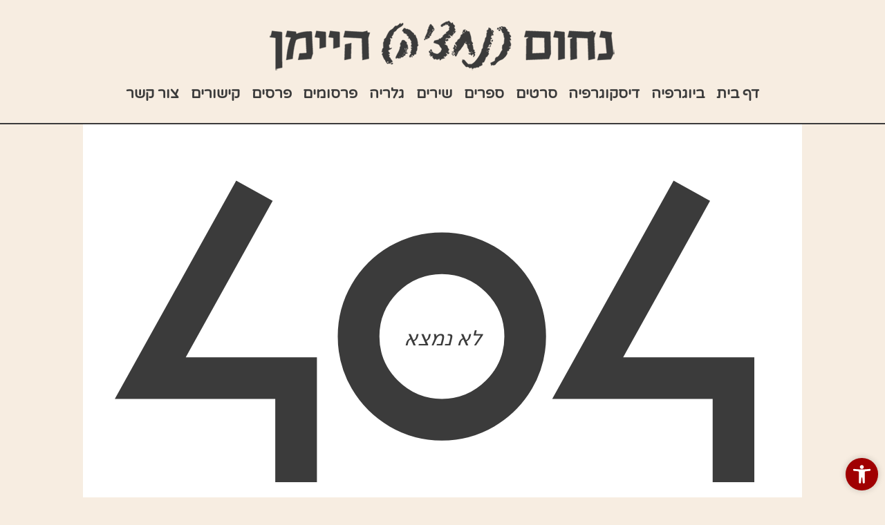

--- FILE ---
content_type: text/css
request_url: https://nachumheiman.co.il/wp-content/themes/nachumheimantheme/style.css?ver=20240716
body_size: 11440
content:
/*
Theme Name:   nachumHeiman Child
Theme URI:    http://#.co.il/nachumHeiman-child
Description:  nachumHeiman theme
Author:       Atar2b Team
Author URI:   http://atar2b.co.il
Template:     twentythirteen
Version:      1.0.0
License:      GNU General Public License v2 or later
License URI:  http://www.gnu.org/licenses/gpl-2.0.html
Tags:         light, dark, two-columns, right-sidebar, responsive-layout, accessibility-ready
Text Domain:  twenty-thirteen-child
*/

@font-face {
    font-family: 'Varela Round';
	font-weight: '400';
    src: url('Varela_Round/VarelaRound-Regular.ttf'),
         url('Varela_Round/VarelaRound-Regular.ttf') format('ttf');
}

@font-face {
    font-family: 'Varela Round';
    src: url('Varela_Round/VarelaRound-Regular.ttf');
         url('Varela_Round/VarelaRound-Regular.ttf') format('truetype'),
         url('Varela_Round/VarelaRound-Regular.ttf') format('svg');
    font-weight: normal;
    font-style: normal;

}

html,
button,
input,
select,
textarea {
	font-family: 'Varela Round', Helvetica, sans-serif;
}

body {
	font-size: 100%;
	color: #3b3b3b;
	line-height: 1.5;
	margin: 0;
	font-family: 'Varela Round', Helvetica, sans-serif;
	background-color: #f7ede1;
}

a {
	color: #3b3b3b;
	text-decoration: none;
}

a:visited {
	color: #3b3b3b;
}

a:focus {
	outline: thin dotted;
	color: #3b3b3b;
}

a:active,
a:hover {
	text-decoration: none;
	color: #3b3b3b;
	outline: 0;
}

.entry-title a:hover {
	color: #3b3b3b;
	outline: 0;
}

.page-title {
	padding: 0;
}

h1,
h2,
h3,
h4,
h5,
h6 {
	clear: both;
	font-family: 'Varela Round';
	line-height: 1.3;
}

h1 {
	font-size: 32px;
	margin: 25px 0;
}

h2 {
	font-size: 30px;
	margin: 25px 0;
}

h3 {
	font-size: 22px;
	margin: 22px 0;
}

h4 {
	font-size: 20px;
	margin: 25px 0;
}

h5 {
	font-size: 14px;
	margin: 0;
}

h6 {
	font-size: 16px;
	margin: 36px 0;
}

/**
 * site
*/

.site {
	background-color: #f7ede1;
	border-left: 0;
	border-right: 0;
	margin: 10px auto;
	max-width: 1920px;
	width: 100%;
}
#headmain {position: relative; height: 180px; margin: 20px 0; }
#striplogo {position: relative; right:auto; left:auto; top: 20px; text-align: center;}
/* #headmain {position: relative; height: 220px; margin: 20px auto; max-width: 1280px; } */
/* #headmain {position: relative; height: 220px; margin: 20px 0; }
#striplogo {position: relative; right:auto; left:auto; top: 30px; text-align: center;} */
#soc{position: relative; right:auto; left:auto; top: 5px; text-align: center;}
#soc ul {margin: 0; padding: 0;}
#soc ul li{padding: 0;}
#soc img {margin: 10px 0;}
#navge {position: relative; right:auto; left:auto; top:40px; text-align: center;}
#home_content { margin-top: 20px; max-width: 355px;}
#home_content p { margin: 0; color: #3b3b3b; font-weight: normal; font-size: 18px; font-size: 1.125em;}
#home_content form input[type=submit]{background-color: #3b3b3b !important; color: #fff; font-size: 22px; font-size: 1.375em; padding: 0 10px; margin: 10px 0 20px 0; border-bottom:none;}
#home_content form input[type=text]{ margin-bottom: 20px;} 
#home_content form input[type=submit]:active{border-top:none;}
.bgpage p{ 	font-size: 110%;}
.entry-content img.alignleft, .entry-content .wp-caption.alignright {
	margin: 5px 20px 5px 0;
}
.screen-reader-text { max-width: 200px !important; text-align: center; font-size: 26px;}
.lectitle{ margin: 10px 0 22px !important; font-size: 1.5em;}

.visu { margin-right: -.5%; margin-left: -.5%; margin-bottom: 0;}	

.visu iframe {
	width: 33.33333333333333%;
	padding: 0 .5%;	
	min-height: 300px;
	float:right;
	margin-bottom: 10px;
}
.column::after {
	content: '';
	clear: both;
	display: block;
}
.column div {
	position: relative;
	float: none;
}
.column div:first-child {
	margin-left: 0;
}
.hover01 figure {
	margin: 0 auto;
	padding: 0;
	text-align: center;
	max-width: 500px;
	overflow: hidden;
}
.hover01 figure img {
	-webkit-transform: scale(1);
	transform: scale(1);
	-webkit-transition: .5s linear;
	transition: .5s linear;
}
.hover01 figure:hover img {
	-webkit-transform: scale(1.1);
	transform: scale(1.1);
}

.main-navigation {
	clear: both;
	margin: 0 auto;
	max-width: 1920px;
	min-height: 40px;
	position: relative;
}

.navbar {
	background-color: transparent;
	margin: 0 auto;
	max-width: 1920px;
	width: 100%;
}

ul.nav-menu ul a{ color: transparent;}
.nav-menu .sub-menu,
.nav-menu .children {
	float: right;
	left: auto;
	right: -2px;
	position: fixed;
	border: none;
	background-color: transparent;
	z-index: -999;
}

ul.nav-menu,
div.nav-menu > ul {
	margin: 0 !important;
	padding: 0 !important;
}
ul li {display: inline-block;}

.nav-menu li {
	display: inline-block;
	position: relative;
	font-family: 'Varela Round';
	padding: 0 1em;
}

.nav-menu li a {
	color: #3b3b3b;
	display: block;
	font-size: 1em;
	text-decoration: none;
	padding:0;	
	font-weight:bold;
	line-height: 1.5;
}

.nav-menu li:hover > a,
.nav-menu li a:hover,
.nav-menu li:focus > a,
.nav-menu li a:focus {
	color: #a00002;
	background-color: transparent;
}
.nav-menu .current_page_item > a,
.nav-menu .current_page_ancestor > a,
.nav-menu .current-menu-item > a,
.nav-menu .current-menu-ancestor > a {
	color: #a00002;
	font-style: normal;
	background-color: transparent;
}
.current-page-ancestor > a { color: #a00002 !important;}
.bt860 { font-size: 2em; font-weight: bold; text-align: center; margin: 30px 0; color: #a00002;}

/**
 * 5.0 Content
 * ----------------------------------------------------------------------------
 */
.error404 .page-title:before {
	color: #3b3b3b;
	content: "\f423";
	font-size: 964px;
	line-height: 0.6;
	overflow: hidden;
	position: absolute;
	left: 7px;
	top: 28px;
}

.hentry {
	padding: 0;
}

.entry-header,
.entry-content,
.entry-summary,
.entry-meta {
	margin: 0 auto;
	max-width: 1920px;
	width: 100%;
}

.sidebar .entry-header,
.sidebar .entry-content,
.sidebar .entry-summary,
.sidebar .entry-meta {
	max-width: 1280px;
	padding: 0 0 ;
}

.col-25,
.col-60,
.col-140,
.col-220,
.col-300,
.col-380,
.col-460,
.col-500,
.col-540,
.col-620,
.col-700,
.col-780,
.col-860 {
	display: inline;
	margin-right: 2.127659574468%;
}

.col-25 {
	width: 21.872340425532%;
	height: 1px;
}

.col-60 {
	width: 6.382978723404%;
}

.col-140 {
	width: 15.307732772226%;
}		  

.col-220 {
	width: 23.404255319149%;
	clear: ;
}

.col-300 {
	width: 31.914893617021%;
}

.col-380 {
	width: 40.425531914894%;
}

.col-460 {
	width: 48.936170212766%;
}

.col-500 {
	width: 53.127659574468%;
}

.col-540 {
	width: 57.446808510638%;
}

.col-620 {
	width: 65.957446808511%;
}

.col-700 {
	width: 76.328085106383%;
}

.col-780 {
	width: 82.978723404255%;
}

.col-860 {
	width: 84.692267227774%;
}

.col-940 {
	width: 100%;
}

.col-301 {
	width: 31.614893617021%;
	margin-right: 0.8592198581561667%;
	margin-left: 0.8592198581561667%;
	display: inline;
	min-height: 100px;
	text-align: center;
}

.fit {
	margin-left: 0 !important;
	margin-right: 0 !important;
}

.fitbt {
    margin-bottom: 0 !important;
    margin-top: 0 !important;
}

.grid {
	float: right;
	margin-bottom: 2.127659574468%;
	padding-top: 0;
}

.grid-right {
	float: right;
	margin-bottom: 2.127659574468%;
	padding-top: 0;
}

.grid-left {
	float: left;
	margin-bottom: 2.127659574468%;
	padding-top: 0;
}

.grid-a {
	float: left;
	margin-bottom: 2.127659574468%;
	padding-top: 0;
}

.site-footer {
	background-color: transparent;
	font-size: 14px;
	text-align: center;
	margin: 0 8% 10px ;
	clear: both;
}

.site-footer a{ color: #3b3b3b;}

.site-info {
	padding: 10px 2%;
	color: #3b3b3b;
	font-weight: bold;
	font-size: 18px;
	max-width: 1920px;
	text-align: center !important;
}

.site-footer .widget {
	background: transparent;
	color: #3b3b3b;
	float: left;
	margin-right: 20px;
	width: 100%;
}
footer.entry-meta {margin-top: 0;}
.footpage{ max-width: 1280px; background: transparent; border-top: 2px solid #3b3b3b; margin: 10px auto 20px; }
.sidebar .site-footer .widget {
	width: 100%;
}
.widget { background: transparent; padding: 0; margin: 0;}	

.wsd {
font-family: 'Arial';
font-size: 14px;
color: #000;
}

.at{
font-family: 'Arial';
font-size: 14px;
text-decoration: none;
color: #000;
}

.at2b{
font-family: 'Arial';
font-size: 14px;
color: #49b2d4;
text-decoration: none;
}

/* Buttons */
button,
input[type="submit"],
input[type="button"],
input[type="reset"] {
	background: transparent !important; /* Old browsers */
	background: -webkit-linear-gradient(transparent !important ); /* Chrome 10+, Safari 5.1+ */
	background:   linear-gradient(transparent !important ); /* W3C */
	border: none;
	border-bottom: 3px solid #b93207;
	border-radius: 2px;
	color: #fff;
	display: inline-block;
	padding: 11px 24px 10px;
	text-decoration: none;
}

button:hover,
button:focus,
input[type="submit"]:hover,
input[type="button"]:hover,
input[type="reset"]:hover,
input[type="submit"]:focus,
input[type="button"]:focus,
input[type="reset"]:focus {
	background: transparent !important; /* Old browsers */
	background: -webkit-linear-gradient(transparent !important ); /* Chrome 10+, Safari 5.1+ */
	background:   linear-gradient(transparent !important ); /* W3C */
	outline: none;
}

@media (min-width: 1800px) {
.palestra { margin-right: -3%; margin-left: -3%;}	
.nav-menu li a { font-size: 1.5em;}	
}	

@media (max-width: 1799px) {
.nav-menu li a { font-size: 1.5em;}			
}	

@media screen and (max-width: 1660px) {
.nav-menu li { padding: 0 .6em;}
}

@media (max-width: 1440px) {
#headmain {height: 170px;}	
#striplogo {top: 20px;}
#striplogo img { max-width: 550px;}	
#soc img {width: 35px;}

.nav-menu li { padding: 0 .4em;}
.nav-menu li a { font-size: 1.3em; line-height: 1.3;}
}

@media screen and (max-width: 1366px) {
	
}

@media screen and (max-width: 1280px) {
.bgpage { padding: 0 5% !important;}
}

@media (max-width: 1179px) {
#headmain {height: 140px;}	
#navge {top:40px;}
#striplogo img { max-width: 350px;}	
#soc img {width: 30px;}
.visu { margin-right: 0; margin-left: 0;}
.nav-menu li { padding: 0 .4em;}
.nav-menu li a { font-size: 1em; line-height: 1.5;}

}

@media (max-width: 800px) {
ul.nav-menu,
div.nav-menu > ul { display: none;}
.palestra { margin-right: 5%; margin-left: 5%;}
.grid-a { float: none !important;}
.visu  { text-align: center; padding: 0;}	
	.visu iframe {
		padding: 0;
		float: none;
		margin-bottom: 20px;
		width: 100%;
	}
}


@media (max-width: 643px) {
	#content .entry-header,
	#content .entry-content,
	#content .entry-summary,
	#content footer.entry-meta,
	#content .featured-gallery,
	.search.sidebar .page-content,
	.blog.sidebar .page-content,
	.sidebar .post-navigation .nav-links,
	.paging-navigation .nav-links,
	#content .author-info,
	.comments-area .comments-title,
	.comments-area .comment-list,
	.comments-area .comment-navigation,
	.comment-respond,
	.sidebar .site-info,
	.sidebar .paging-navigation .nav-links {
		padding-left: 0;
		padding-right: 0;
	}
.menu-toggle { display: none;}
}

@media (max-width: 440px) {
#headmain {height: 100px;}		
#striplogo {top:30px;}
#striplogo img { max-width: 250px;}	
}

@media (max-width: 359px) {

}


--- FILE ---
content_type: text/css
request_url: https://nachumheiman.co.il/wp-content/themes/nachumheimantheme/rtl.css
body_size: 17912
content:
/*
Theme Name: Twenty Thirteen
Description: Adds support for languages written in a Right To Left (RTL) direction.
It's easy, just a matter of overwriting all the horizontal positioning attributes
of your CSS stylesheet in a separate stylesheet file named rtl.css.

See https://codex.wordpress.org/Right_to_Left_Language_Support
*/

/**
 * Table of Contents:
 *
 * 1.0 - Reset
 * 4.0 - Header
 *   4.1 - Site Header
 *   4.2 - Navigation
 * 5.0 - Content
 *   5.2 - Entry Meta
 *   5.4 - Galleries
 *   5.5 - Post Formats
 *   5.6 - Attachments
 *   5.7 - Post/Paging Navigation
 *   5.8 - Author Bio
 *   5.9 - Archives
 *   5.10 - Search Results/No posts
 *   5.12 - Comments
 * 6.0 - Sidebar
 *   6.1 - Widgets
 * 7.0 - Footer
 * 8.0 - Media Queries
 * 9.0 - Print
 * ----------------------------------------------------------------------------
 */


/**
 * 1.0 Reset
 * ----------------------------------------------------------------------------
 */


body {
	direction: rtl;
	unicode-bidi: embed;
}

a {
	display: inline-block;
}

blockquote blockquote {
	margin-left: 0;
	margin-right: 24px;
}

menu,
ol,
ul {
	padding: 0 40px 0 0;
}

caption,
th,
td {
	text-align: right;
}

td {
	padding-left: 10px;
	padding-right: 0;
}

.assistive-text:focus {
	left: auto;
	right: 5px;
}


/**
 * 4.0 Header
 * ----------------------------------------------------------------------------
 */

/**
 * 4.1 Site Header
 * ----------------------------------------------------------------------------
 */

.site-header > a:first-child {
	display: inherit;
}

.site-description {
	font-style: normal;
}


/**
 * 4.2 Navigation
 * ----------------------------------------------------------------------------
 */

/* Navbar */
ul.nav-menu,
div.nav-menu > ul {
	margin: 0 -20px 0 0;
	padding: 0 0 0 40px;
}

ul.nav-menu ul a{ color: transparent;}
.nav-menu .sub-menu,
.nav-menu .children {
	float: right;
	left: auto;
	right: -2px;
	position: fixed;
	border: none;
	background-color: transparent;
	z-index: -999;
}

.nav-menu .sub-menu ul,
.nav-menu .children ul {
	border-left: 2px solid #000;
	border-right: 0;
	left: auto;
	right: 100%;
}

.main-navigation .search-form {
	left: 0;
	right: auto;
}

.site-header .search-field {
	background-position: 98% center;
	padding: 0 34px 0 0;
}

.nav-menu .current_page_item > a,
.nav-menu .current_page_ancestor > a,
.nav-menu .current-menu-item > a,
.nav-menu .current-menu-ancestor > a {
	font-style: normal;
}

.menu-toggle {
	padding-left: 0;
	padding-right: 20px;
	display: none;
}


/**
 * 5.0 Content
 * ----------------------------------------------------------------------------
 */

.sidebar .entry-header,
.sidebar .entry-content,
.sidebar .entry-summary,
.sidebar .entry-meta {
	padding-left: 0;
	padding-right: 0;
}

.entry-content img.alignright, .entry-content .wp-caption.alignright {
	margin: 5px 0 5px 20px;
}

.grid-a {
	float: right;
	margin-bottom: 2.127659574468%;
	padding-top: 0;
}

/**
 * 5.2 Entry Meta
 * ----------------------------------------------------------------------------
 */

.entry-meta > span {
	margin-left: 20px;
	margin-right: auto;
}

.entry-meta > span:last-child {
	margin-left: 0;
	margin-right: auto;
}

.featured-post:before {
	margin-left: 2px;
	margin-right: auto;
}

.entry-meta .date a:before {
	margin-left: 2px;
}

.comments-link a:before {
	margin-left: 2px;
	margin-right: auto;
}

.tags-links a:first-child:before {
	margin-left: 2px;
}

.edit-link a:before {
	margin-left: 2px;
}

.page-links .page-links-title {
	margin-left: 20px;
	margin-right: auto;
}

/**
 * 5.4 Galleries
 * ----------------------------------------------------------------------------
 */

.gallery {
	margin-bottom: 20px;
	margin-left:-.5%;
	margin-right: -.5%;
	padding: 0 !important;
}

.gallery-item {
	float: right;
	margin: 0.52%;
	overflow: hidden;
	position: relative;
}

.gallery-columns-1.gallery-size-medium,
.gallery-columns-1.gallery-size-thumbnail,
.gallery-columns-2.gallery-size-thumbnail,
.gallery-columns-3.gallery-size-thumbnail {
	display: table;
	margin: 0 auto 20px;
}

.gallery-columns-1 .gallery-item,
.gallery-columns-2 .gallery-item,
.gallery-columns-3 .gallery-item {
	text-align: center;
	width: 32.29%;
}

.gallery-columns-4 .gallery-item {
	max-width: 23%;
	max-width: -webkit-calc(25% - 4px);
	max-width:         calc(25% - 4px);
}

.gallery-columns-5 .gallery-item {
	max-width: 19%;
	max-width: -webkit-calc(20% - 4px);
	max-width:         calc(20% - 4px);
}

.gallery-columns-6 .gallery-item {
	max-width: 15%;
	max-width: -webkit-calc(16.7% - 4px);
	max-width:         calc(16.7% - 4px);
}

.gallery-columns-7 .gallery-item {
	max-width: 13%;
	max-width: -webkit-calc(14.28% - 4px);
	max-width:         calc(14.28% - 4px);
}

.gallery-columns-8 .gallery-item {
	max-width: 11%;
	max-width: -webkit-calc(12.5% - 4px);
	max-width:         calc(12.5% - 4px);
}

.gallery-columns-9 .gallery-item {
	max-width: 9%;
	max-width: -webkit-calc(11.1% - 4px);
	max-width:         calc(11.1% - 4px);
}

.gallery-columns-1 .gallery-item:nth-of-type(1n),
.gallery-columns-2 .gallery-item:nth-of-type(2n),
.gallery-columns-3 .gallery-item:nth-of-type(3n),
.gallery-columns-4 .gallery-item:nth-of-type(4n),
.gallery-columns-5 .gallery-item:nth-of-type(5n),
.gallery-columns-6 .gallery-item:nth-of-type(6n),
.gallery-columns-7 .gallery-item:nth-of-type(7n),
.gallery-columns-8 .gallery-item:nth-of-type(8n),
.gallery-columns-9 .gallery-item:nth-of-type(9n) {
	margin-right:0.52%;
}

.gallery-columns-1.gallery-size-medium figure.gallery-item:nth-of-type(1n+1),
.gallery-columns-1.gallery-size-thumbnail figure.gallery-item:nth-of-type(1n+1),
.gallery-columns-2.gallery-size-thumbnail figure.gallery-item:nth-of-type(2n+1),
.gallery-columns-3.gallery-size-thumbnail figure.gallery-item:nth-of-type(3n+1) {
	clear: left;
}

.gallery-caption {
	background-color: #f7ede1 !important;
	box-sizing: border-box;
	color: #3b3b3b;
	font-size: 20px;
	line-height: 1.3;
	margin: 0;
	max-height: 50%;
	opacity: 1;
	padding: 15px 8px;
	position: absolute;
	bottom: 0;
	left: 0;
	text-align: center;
	-webkit-transition: opacity 400ms ease;
	transition:         opacity 400ms ease;
	width: 100%;
	font-style: normal;
}

.gallery-caption:before {
	box-shadow: unset;
	content: "";
	height: 100%;
	min-height: 49px;
	position: absolute;
	left: 0;
	top: 0;
	width: 100%;
}

.gallery-item:hover .gallery-caption {
	opacity: 1;
}

.gallery-columns-7 .gallery-caption,
.gallery-columns-8 .gallery-caption,
.gallery-columns-9 .gallery-caption {
	display: none;
}


/**
 * 5.5 Post Formats
 * ----------------------------------------------------------------------------
 */

.entry-content a {
	display: inline;
}

.format-aside cite:before {
	content: normal;
	margin-right: auto;
}

.format-aside cite:after {
	content: "\2014";
	margin-left: 5px;
}

.format-audio .entry-content:before {
	float: right;
	-webkit-transform: scaleX(-1);
	-moz-transform:    scaleX(-1);
	-ms-transform:     scaleX(-1);
	-o-transform:      scaleX(-1);
	transform:         scaleX(-1);
}

.format-audio .audio-content {
	background-position: right top;
	float: left;
	padding-left: 0;
	padding-right: 35px;
}

.format-chat .entry-meta .date a:before {
	margin-left: 4px;
	margin-right: auto;
}

.format-image .wp-caption-text {
	text-align: right;
}

.format-link .entry-title {
	margin-left: 20px;
	margin-right: auto;
}

.format-status .entry-content,
.format-status .entry-meta {
	padding-left: 0;
	padding-right: 35px;
}

.sidebar .format-status .entry-content,
.sidebar .format-status .entry-meta {
	padding-left: 376px;
	padding-right: 95px;
}

.format-status .entry-content:before,
.format-status .entry-meta:before {
	left: auto;
	right: 10px;
}

.sidebar .format-status .entry-content:before,
.sidebar .format-status .entry-meta:before {
	left: auto;
	right: 70px;
}

.format-status .entry-content p:first-child:before {
	left: auto;
	right: 4px;
}

.sidebar .format-status .entry-content p:first-child:before {
	left: auto;
	right: 64px;
}

.format-quote blockquote {
	padding-left: 0;
	padding-right: 75px;
}

.format-quote blockquote:before {
	content: '\201D';
	padding-left: 25px;
	padding-right: 0;
	left: auto;
	right: -15px;
}


/**
 * 5.6 Attachments
 * ----------------------------------------------------------------------------
 */

.attachment .entry-title {
	float: right;
}

.attachment .entry-title:before {
	margin-left: 10px;
	margin-right: auto;
}

.attachment .entry-meta {
	float: left;
}

.image-navigation .nav-previous {
	left: auto;
	right: 0;
}

.image-navigation .nav-next {
	left: 0;
	right: auto;
}

.attachment .entry-caption {
	text-align: right;
}


/**
 * 5.7 Post/Paging Navigation
 * ----------------------------------------------------------------------------
 */

.navigation .nav-previous {
	float: right;
}

.navigation .nav-next {
	float: left;
}

.sidebar .paging-navigation .nav-links,
.sidebar .post-navigation .nav-links {
	padding-left: 376px;
	padding-right: 60px;
}

.paging-navigation .nav-previous .meta-nav {
	margin-left: 10px;
	margin-right: auto;
}

.paging-navigation .nav-next .meta-nav {
	margin-left: auto;
	margin-right: 10px;
}

.post-navigation a[rel="next"] {
	float: left;
	text-align: left;
}


/**
 * 5.8 Author Bio
 * ----------------------------------------------------------------------------
 */

.author-info {
	text-align: right; /* gallery & video post formats */
}

.author.sidebar .author-info {
	padding-left: 376px;
	padding-right: 60px;
}

.author-avatar .avatar {
	float: right;
	margin: 0 0 30px 30px;
}

.author-link {
	margin-left: auto;
	margin-right: 2px;
}


/**
 * 5.9 Archives
 * ----------------------------------------------------------------------------
 */

.sidebar .archive-meta {
	padding-left: 316px;
	padding-right: 0;
}


/**
 * 5.10 Search Results/No posts
 * ----------------------------------------------------------------------------
 */

.sidebar .page-content {
	padding-left: 376px;
	padding-right: 60px;
}

/**
 * 5.12 Comments
 * ----------------------------------------------------------------------------
 */

.sidebar .comments-title,
.sidebar .comment-list,
.sidebar .comment-reply-title,
.sidebar .comment-navigation,
.sidebar .comment-respond .comment-form {
	padding-left: 376px;
	padding-right: 60px;
}

.comment-list .children {
	margin-left: auto;
	margin-right: 20px;
}

.comment-author {
	float: right;
	margin-left: 50px;
	margin-right: auto;
}

.comment-list .edit-link {
	margin-left: auto;
	margin-right: 20px;
}

.comment-metadata,
.comment-content,
.comment-list .reply,
.comment-awaiting-moderation {
	float: left;
}

.comment-awaiting-moderation:before {
	margin-left: 5px;
	margin-right: auto;
}

.comment-reply-link:before,
.comment-reply-login:before {
	margin-left: 3px;
	margin-right: auto;
	-webkit-transform: scaleX(-1);
	-moz-transform:    scaleX(-1);
	-ms-transform:     scaleX(-1);
	-o-transform:      scaleX(-1);
	transform:         scaleX(-1);
}

.comment-reply-title small a {
	float: left;
}

.comment-form [for="author"],
.comment-form [for="email"],
.comment-form [for="url"],
.comment-form [for="comment"] {
	float: right;
}

.comment-form #wp-comment-cookies-consent {
	margin: 0 0 0 10px;
}

.form-allowed-tags code {
	margin-left: auto;
	margin-right: 3px;
}

.sidebar .no-comments {
	padding-left: 376px;
	padding-right: 60px;
}


/**
 * 6.0 Sidebar
 * ----------------------------------------------------------------------------
 */

.site-main .widget-area {
	float: left;
}

.widget-area a {
	max-width: 100%;
}


/**
 * 6.1 Widgets
 * ----------------------------------------------------------------------------
 */

.widget .widget-title {
	font-style: normal;
}

.widget li > ul,
.widget li > ol {
	margin-left: auto;
	margin-right: 20px;
}

.widget_text ul,
.widget_text ol {
	padding-left: auto;
	padding-right: 20px;
}

/**
 * 7.0 Footer
 * ----------------------------------------------------------------------------
 */

.site-footer .widget-area,
.sidebar .site-footer {
	text-align: right;
}
.sidebar .site-footer .widget-area {
	left: auto;
	right: -158px;
}

.site-footer .widget {
	float: right;
	margin-left: 20px;
	margin-right: auto;
}

.sidebar .site-footer .widget:nth-of-type(4),
.sidebar .site-footer .widget:nth-of-type(3) {
	margin-left: 0;
	margin-right: auto;
}

.site-footer span[role=separator] {
	padding: 0 0.5em;
}

/**
 * 8.0 Media Queries
 * ----------------------------------------------------------------------------
 */

@media screen and (max-width: 1660px) {


} 
 
 
@media (max-width: 1440px) {


} 
 
@media (max-width: 1179px) {

.nav-menu li { padding: 0 .4em;}
.nav-menu li a { font-size: 1.1em; line-height: 1.5;}
} 

@media (max-width: 1069px) {
	ul.nav-menu,
	div.nav-menu > ul {
		margin-left: auto;
		margin-right: 0;
	}

	.error404 .page-header,
	.sidebar .format-image .entry-content img.size-full,
	.sidebar .format-image .wp-caption:first-child .wp-caption-text {
		margin-right: auto;
	}

	.main-navigation .search-form {
		left: 20px;
		right: auto;
	}

	.site-main .widget-area {
		margin-left: 60px;
		margin-right: auto;
	}
}

@media (max-width: 999px) {
	.sidebar .entry-header,
	.sidebar .entry-content,
	.sidebar .entry-summary,
	.sidebar .entry-meta,
	.sidebar .comment-list,
	.sidebar .comment-reply-title,
	.sidebar .comment-navigation,
	.sidebar .comment-respond .comment-form,
	.sidebar .featured-gallery,
	.sidebar .post-navigation .nav-links,
	.author.sidebar .author-info,
	.sidebar .format-image .entry-content {
		max-width: 1920px;
		padding-left: 0;
		padding-right: 0;
	}

	.site-main .widget-area {
		float: none;
		margin-left: auto;
	}

	.attachment .entry-meta {
		float: right;
		text-align: right;
	}

	.sidebar .format-status .entry-content,
	.sidebar .format-status .entry-meta {
		padding-left: 0;
		padding-right: 35px;
	}

	.sidebar .format-status .entry-content:before,
	.sidebar .format-status .entry-meta:before {
		left: auto;
		right: 10px;
	}

	.sidebar .format-status .entry-content p:first-child:before {
		left: auto;
		right: 4px;
	}

	.sidebar .site-footer .widget-area {
		left: auto;
		right: 0;
	}

	.sidebar .paging-navigation .nav-links {
		padding: 0 60px;
	}
}

@media (max-width: 800px) {
	.format-image .entry-content img:first-of-type,
	.format-image .wp-caption:first-child .wp-caption-text {
		margin-right: auto;
	}
		.gallery {
		margin-bottom: 20px;
		margin-left: 0;
		margin-right: 0;
	}	
	.gallery-columns-3 .gallery-item:nth-of-type(3n) {margin-right: 0;}
	.gallery-item img {width:100%;}	
	.gallery-item {
	float: none;
	margin: 0.52%;
	overflow: hidden;
	position: relative;
}
	.gallery-columns-1 .gallery-item,
	.gallery-columns-2 .gallery-item,
	.gallery-columns-3 .gallery-item {
	text-align: center;
	width: 100%;
	margin: 20px auto;
}
	.gallery-item {
	float: none;
	margin: 2.52%;
	overflow: hidden;
	position: relative;
	}		
	
	.gallery-caption {display: inherit;}
	.format-image .entry-content img:first-of-type,
	.format-image .wp-caption:first-child .wp-caption-text {
		margin-right: auto;
	}	
}

@media (max-width: 643px) {
	.sidebar .entry-header,
	.sidebar .entry-content,
	.sidebar .entry-summary,
	.sidebar .entry-meta,
	.sidebar .comment-list,
	.sidebar .comment-navigation,
	.sidebar .featured-gallery,
	.sidebar .post-navigation .nav-links,
	.sidebar .format-image .entry-content {
		padding-left: 20px;
		padding-right: 20px;
	}

	#content .format-status .entry-content,
	#content .format-status .entry-met {
		padding-left: 0;
		padding-right: 35px;
	}

	.menu-toggle:after {
		padding-left: 0;
		padding-right: 8px;
	}

	.toggled-on .nav-menu,
	.toggled-on .nav-menu > ul {
		margin-left: auto;
		margin-right: 0;
	}

	.toggled-on .nav-menu li > ul {
		margin-left: auto;
		margin-right: 20px;
		right: auto;
	}

	#content .featured-gallery {
		padding-left: 0;
		padding-right: 24px;
	}

	.gallery-columns-1 .gallery-item {
		margin-left: 0;
		margin-right: auto;
	}

	.comment-author {
		margin-left: 30px;
		margin-right: auto;
	}

	.format-audio .audio-content {
		background: none;
		float: none;
		padding-left: 0;
		padding-right: 0;
	}

	.gallery-columns-3 .gallery-item:nth-of-type(3n) {
		margin-left: 4px;
		margin-right: auto;
	}
}

@media (max-width: 359px) {
	.gallery {
		margin-left: auto;
		margin-right: 0;
	}

	.gallery .gallery-item:nth-of-type(even) {
		margin-left: 0;
		margin-right: auto;
	}

	.gallery .gallery-item,
	.gallery.gallery-columns-3 .gallery-item:nth-of-type(even),
	.gallery-columns-3 .gallery-item:nth-of-type(3n),
	.gallery-columns-5 .gallery-item:nth-of-type(5n),
	.gallery-columns-7 .gallery-item:nth-of-type(7n),
	.gallery-columns-9 .gallery-item:nth-of-type(9n) {
		margin-left: 4px;
		margin-right: auto;
	}

	.comment-author .avatar {
		margin-left: 5px;
		margin-right: auto;
	}
}


/**
 * 9.0 Print
 * ----------------------------------------------------------------------------
 */

@media print {
	.entry-content img.alignleft,
	.entry-content .wp-caption.alignleft {
		margin-left: auto;
		margin-right: 0;
	}

	.entry-content img.alignright,
	.entry-content .wp-caption.alignright {
		margin-left: 0;
		margin-right: auto;
	}
}
